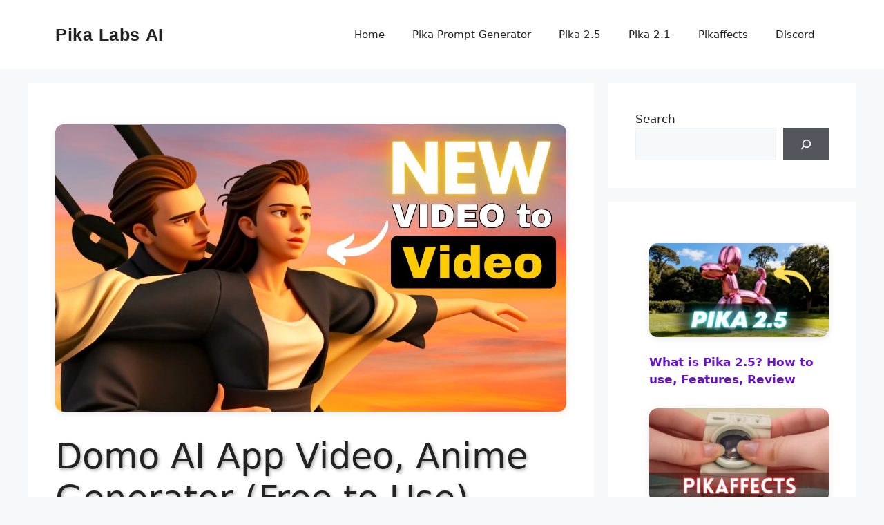

--- FILE ---
content_type: text/html; charset=utf-8
request_url: https://www.google.com/recaptcha/api2/aframe
body_size: 266
content:
<!DOCTYPE HTML><html><head><meta http-equiv="content-type" content="text/html; charset=UTF-8"></head><body><script nonce="a313_e9Y31P0mj1gduRFQA">/** Anti-fraud and anti-abuse applications only. See google.com/recaptcha */ try{var clients={'sodar':'https://pagead2.googlesyndication.com/pagead/sodar?'};window.addEventListener("message",function(a){try{if(a.source===window.parent){var b=JSON.parse(a.data);var c=clients[b['id']];if(c){var d=document.createElement('img');d.src=c+b['params']+'&rc='+(localStorage.getItem("rc::a")?sessionStorage.getItem("rc::b"):"");window.document.body.appendChild(d);sessionStorage.setItem("rc::e",parseInt(sessionStorage.getItem("rc::e")||0)+1);localStorage.setItem("rc::h",'1765061929258');}}}catch(b){}});window.parent.postMessage("_grecaptcha_ready", "*");}catch(b){}</script></body></html>